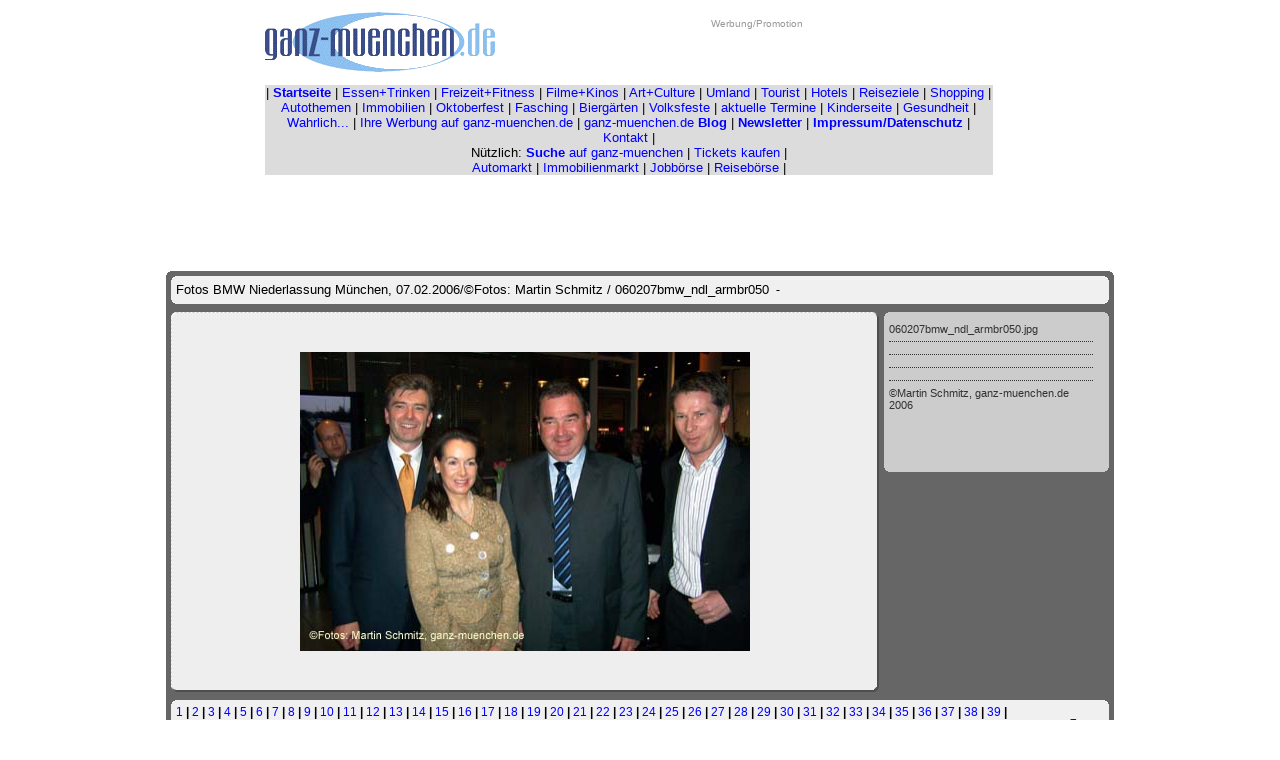

--- FILE ---
content_type: text/html; charset=UTF-8
request_url: https://www.ganz-muenchen.de/shopping/auto/bmw/niederlassung_muenchen/2006/fotos/060207empfang_wolfgang_armbrecht/pages/060207bmw_ndl_armbr050.htm
body_size: 8422
content:
<!DOCTYPE HTML PUBLIC "-//W3C//DTD HTML 4.01 Transitional//EN">
 <html>
 <head>
 	<title>Fotos BMW Niederlassung M&uuml;nchen, 07.02.2006/&copy;Fotos: Martin Schmitz / 060207bmw_ndl_armbr050</title>
 	<meta http-equiv="Content-Type" content="text/html; charset=iso-8859-1">
<meta name="Robots" content="INDEX,FOLLOW">
		<meta name="distribution" content="global">
		<meta name="Content-language" content="DE">
		<meta http-equiv="expires" content="43200">
		<meta http-equiv="cache control" content="no-cache, must-revalidate">
		<meta name="Copyright" content="www.ganz-muenchen.de 2002-2025">
		<meta name="Author" content="Martin Schmitz, Regionale Internet Konzeptionen">
		<meta name="Page-type" content="Commercial Homepage">
 	<meta name="Audience" content="Alle">
 	<link href="../images/galleryStyle.css" rel="stylesheet" type="text/css">		
 </head>
 <body bgcolor="#FFFFFF" text="#000000" link="#0000FF" vlink="#800080" alink="#FF0000">
		<div align="center">
			<csobj w="769" h="214" t="Component" csref="../../../../../../../../../ganzmuc_test Kopie 3.data/Komponenten/navbar_gr_shop.html" occur="16">
				<table border="0" cellpadding="0" cellspacing="2" width="755">
					<tr>
						<td valign="top" align="left" colspan="3">
							<div align="left">
								<table border="0" cellpadding="0" cellspacing="0" width="746">
									<tr>
										<td valign="middle" align="center" width="239">
											<div align="left">
												<a href="../../../../../../../../index.html" target="_blank"><font face="Arial,Helvetica,Geneva,Swiss,SunSans-Regular" size="1"><img src="../../../../../../../../Media/grafik website/ganz-muenchen_trans.gif" width="230" height="64" border="0" alt="www.ganz-muenchen.de - die private Seite M&uuml;nchens"></font></a></div>
										</td>
										<td valign="middle" align="center" width="507">
											<div align="center">
												<font size="1" color="#999999" face="Verdana, Arial, Helvetica, sans-serif">Werbung/Promotion</font><font size="1" color="#999999" face="Arial,Helvetica,Geneva,Swiss,SunSans-Regular"><br>
												</font><!-- PUT THIS TAG IN THE head SECTION -->
												<script type="text/javascript" src="https://partner.googleadservices.com/gampad/google_service.js">
</script>
												<script type="text/javascript">
  GS_googleAddAdSenseService("ca-pub-6671974356884353");
  GS_googleEnableAllServices();
</script>
												<script type="text/javascript">
  GA_googleAddSlot("ca-pub-6671974356884353", "468x60shopping");
</script>
												<script type="text/javascript">
  GA_googleFetchAds();
</script>
												<!-- END OF TAG FOR head SECTION --><!-- PUT THIS TAG IN DESIRED LOCATION OF SLOT 468x60shopping
     -->
												<script type="text/javascript">
  GA_googleFillSlot("468x60shopping");
</script>
												<!-- END OF TAG FOR SLOT 468x60shopping
     --><br>
												<br>
											</div>
										</td>
									</tr>
								</table>
								<font size="1" face="Arial,Helvetica,Geneva,Swiss,SunSans-Regular"><br>
								</font><csobj w="751" h="116" t="Component" csref="../../../../../../../../../ganzmuc_test Kopie 3.data/Komponenten/navbar735gr.html" occur="41">
									<table border="0" cellpadding="0" cellspacing="0" width="728">
										<tr>
											<td bgcolor="#dcdcdc" valign="top" align="left">
												<div align="center">
													<p><font size="2" color="black" face="Verdana, Arial, Helvetica, sans-serif"><span class="text12px">| </span><a title="Startseite ganz-muenchen.de - Stadtf&uuml;hrer und Online Freizeit Guide f&uuml;r M&uuml;nchen" href="../../../../../../../../index.html"><strong>Startseite</strong></a><span class="text12px"> | <a title="Rubrik Essen + Trinken: die Gastro Themen. Neue Restaurants, Cafes, Bars, Clubs. Gastro Events" href="../../../../../../../../gastro/restaurants_bars_cafes_in_muenchen/essen_gehen_index.html">Essen+Trinken</a> | <a title="Rubrik Freizeit+Fitness. Freizeitthemen, Tipps, Ideen, Badeseen, Sport, Laufthemen, Wochenendtipps" href="../../../../../../../../freizeitfitness/start.html">Freizeit+Fitness</a> | <a title="Film + Kinos. Die Kinoseite auf ganz-muenchen.de. Neue Filme, Kinovorstellungen, Filmpremieren in M&uuml;nchen" href="../../../../../../../../kino/startseite.html">Filme+Kinos</a> | <a title="Art+Culture. Die Kunst und Kultur Rubrik mit Theater, Musical, Museen, Ausstellungen, Premieren in und rund um M&uuml;nchen" href="../../../../../../../../artculture/start.html">Art+Culture</a> | <a title="Die Umland Rubrik. Themen au dem M&uuml;nchner Umland" href="../../../../../../../../umland/intro.html">Umland</a> | <a title="Tourist - die Seite mit Tipps speziell f&uuml;r Touristen auf Besuch in M&uuml;nchen" href="../../../../../../../../tourist/start.html">Tourist</a> | <a title="Hotels - die Hotel Rubrik auf ganz-muenchen.de. Hotelbeschreibungen, Events in M&uuml;nchner Hotels" href="../../../../../../../../hotel/startseite.html" target="_blank">Hotels</a> </span>|<span class="text12px"> <a title="Reiseziele: Tipps f&uuml;r Reisen ab M&uuml;nchen, Wochenendtouren, Flughafen, Skigebiete, Oberbayern, &Ouml;sterreich" href="../../../../../../../../tourist/urlaub.html">Reiseziele</a> | <a title="Shopping: Shopping Themen - neues aus der M&uuml;nchner Gesch&auml;ftswelt" href="../../../../../../../center.html">Shopping</a> </span>| <a title="Die Autoseiten auf ganz-muenchen.de Neue Modell, Auto Premieren, Fahrberichte " href="../../../../../../start.html">Autothemen</a> <span class="text12px">|</span> <a title="Die Immobilien Seite auf ganz-muenchen.de. Neue Immobilien Projekte, Grundsteinlegungen, Stadtteil-Entwicklungen" href="../../../../../../../../immobilien_wohnungsmarkt/start.html">Immobilien</a> <span class="text12px">|</span> <a title="Das Oktoberfest Special: die Zelte, die Fahrgesch&auml;fte, die t&auml;glichen Events auf dem Oktoberfest M&uuml;nchen" href="../../../../../../../../oktoberfest.html">Oktoberfest</a> | <a title="Fasching: jedes Jahr viele Berichte , Fotos, Termine zum Thema Fasching" href="../../../../../../../../fasching/home.html">Fasching</a> | <a title="Die Biergarten Rubrik auf ganz-muenchen.de. Sch&ouml;ne Bierg&auml;rten, neue Bierg&auml;rten, Bierpreise etc. " href="../../../../../../../../gastro/biergarten/startseite.html">Bierg&auml;rten</a> | <a title="Volkfste Special auf ganz-muenchen.de. Termine, Berichte, Fotos von Volksfesten in und rund um M&uuml;nchen" href="../../../../../../../../volksfeste/kalender/intro.html" target="_blank">Volksfeste</a> | </font><font size="2" face="Verdana, Arial, Helvetica, sans-serif"><a title="Ein Weg zu aktuellen Terminen in und rund um M&uuml;nchen" href="../../../../../../../../muenchen_termine/aktuell.html">aktuelle Termine</a></font><font size="2" color="black" face="Verdana, Arial, Helvetica, sans-serif"> | <a title="Die Kinderseite bietet Themen aus M&uuml;nchen, interessant f&uuml;r Eltern und Kinder" href="../../../../../../../../freizeit/kinder/tipps.html">Kinderseite</a> | <a title="Gesundheit: die Gesundheitsthemen, gesunde Ern&auml;hrung, Wellness etc." href="http://www.ganz-muenchen.de/freizeitfitness/gesundheit/themen.html">Gesundheit</a> | <a title="Wahrlich... ist die Society Rubrik. Klatsch und Tratsch aus M&uuml;nchen" href="http://www.ganz-muenchen.de/wahrlich/ueberblick.html" target="_blank">Wahrlich...</a> |</font><font size="2" color="black" face="Verdana, Arial, Helvetica, sans-serif"> <a title="Werbung: hier finden sie alles zum Thema Werbung auf ganz-muenchen.de. Tarifliste, Reichweite etc." href="../../../../../../../../werbung_mediaunterlagen/uebersicht.html" target="_blank">Ihre Werbung auf ganz-muenchen.de</a> | <a href="https://ganzmuenchen.blogspot.com/" target="_blank">ganz-muenchen.de <strong>Blog</strong></a>   |</font><font size="2" face="Verdana, Arial, Helvetica, sans-serif"> </font><font size="2" color="black" face="Verdana, Arial, Helvetica, sans-serif"><a href="../../../../../../../../newsletter.html"><strong>Newsletter</strong></a> |</font><font size="2" face="Verdana, Arial, Helvetica, sans-serif"> </font><font size="2" color="black" face="Verdana, Arial, Helvetica, sans-serif"><a title="Impressum von ganz-muenchen.de. Wer ist wer bei uns..." href="../../../../../../../../impressum.html"><strong>Impressum/Datenschutz</strong></a> | <span class="text12px"><a href="mailto:info@ganz-muenchen.de">Kontakt</a> </span>|</font><font size="2" face="Verdana, Arial, Helvetica, sans-serif"><br>
														</font><font size="2" color="black" face="Verdana, Arial, Helvetica, sans-serif">N&uuml;tzlich: </font><font size="2" face="Verdana, Arial, Helvetica, sans-serif"><a title="Finden sie Artikel auf ganz-muenchen.de ganz einfach &uuml;ber unsere Suche Seite" href="../../../../../../../../suche.html" target="_blank"><strong>Suche</strong> auf ganz-muenchen</a> | </font><font face="Verdana, Arial, Helvetica, sans-serif"><font size="2"><a title="Tickets f&uuml;r Konzerte" href="../../../../../../../tickets/getgo_muenchen_tickets.html" target="_blank">Tickets kaufen</a></font><font size="2" color="black"> </font><font size="2">|   <br>
															<span class="text12px"><a title="Kleinanzeigen KFz und Motorr&auml;der" href="../../../../../../autoboerse/kfz_auto_markt/gebrauchtwagen_muenchen.html">Automarkt</a> </span>| <a title="Immobilienanzeigen" href="../../../../../../../../immobilien_wohnungsmarkt/template_domestic.html">Immobilienmarkt</a> | <a title="Stellenanzeigen" href="../../../../../../../finden/jobboerse/stellenmarkt/arbeit_muenchen.html">Jobb&ouml;rse</a></font><font face="Verdana, Arial, Helvetica, sans-serif"><font size="2" color="black"> | </font></font><font size="2" color="black" face="Verdana, Arial, Helvetica, sans-serif"><a title="Reisen buchen" href="../../../../../../../finden/reiseboerse/urlaub_flugreisen_reisen/muenchen.html">Reiseb&ouml;rse</a></font><font face="Verdana, Arial, Helvetica, sans-serif"><font size="2" color="black">  |</font></p>
												</div>
											</td>
										</tr>
										<tr>
											<td bgcolor="#dcdcdc" valign="top" align="left">
												<div align="center">
													 <!-- Dieses Tag in den Head-Bereich oder direkt vor dem schlie�enden Body-Tag einf�gen -->
													<script type="text/javascript" src="https://apis.google.com/js/plusone.js">
  {lang: 'de'}
</script>
													<!-- Dieses Tag dort einf�gen, wo die +1-Schaltfl�che dargestellt werden soll --></div>
											</td>
										</tr>
									</table>
								</csobj></div>
						</td>
					</tr>
					<tr>
						<td valign="top" align="left" colspan="3">
							<div align="center">
								<script type="text/javascript"><!--
google_ad_client = "pub-6671974356884353";
google_alternate_color = "FFFFCC";
google_ad_width = 728;
google_ad_height = 90;
google_ad_format = "728x90_as";
google_ad_type = "text_image";
//2007-07-29: shopping
google_ad_channel = "8418135571";
google_color_border = ["000066","CCFFFF","336699"];
google_color_bg = "FFFFFF";
google_color_link = ["0000FF","000000","0000FF"];
google_color_text = "000000";
google_color_url = ["0066FF","6699FF","008000"];
google_ui_features = "rc:10";
//-->
</script>
								<script type="text/javascript"
  src="https://pagead2.googlesyndication.com/pagead/show_ads.js">
</script>
								<font size="1" face="Arial"><br>
								</font></div>
						</td>
					</tr>
				</table>
			</csobj>
			<div id="mainCenter" align="center">
				<table width="100%" height="100%" border="0" cellpadding="0" cellspacing="0">
					<tr>
						<td height="391" align="center" valign="middle">
							<table width="75%" border="0" cellspacing="0" cellpadding="0">
								<tr>
									<td><img src="../images/outerTL.gif" width="5" height="5"></td>
									<td width="100%" bgcolor="#666666" colspan="3"><img src="../images/spacer.gif" width="5" height="5"></td>
									<td><img src="../images/outerTR.gif" width="5" height="5"></td>
								</tr>
								<tr bgcolor="#666666">
									<td rowspan="5"><img src="../images/spacer.gif" width="5" height="5"></td>
									<td colspan="3">
										<table width="100%" border="0" cellspacing="0" cellpadding="0">
											<tr>
												<td bgcolor="#F0F0F0"><img src="../images/innerTL.gif" width="5" height="5"></td>
												<td colspan="2" width="100%" bgcolor="#F0F0F0"><img src="../images/spacer.gif" width="5" height="5"></td>
												<td bgcolor="#F0F0F0"><img src="../images/innerTR.gif" width="5" height="5"></td>
											</tr>
											<tr>
												<td bgcolor="#F0F0F0"><img src="../images/spacer.gif" width="5" height="5"></td>
												<td bgcolor="#F0F0F0">
													<div class="banner">
														<font size="2" face="Arial"><span class="header">Fotos BMW Niederlassung M&uuml;nchen, 07.02.2006/&copy;Fotos: Martin Schmitz / 060207bmw_ndl_armbr050</span> <span class="date">&nbsp;-&nbsp;</span><br>
															<a href="mailto: "> </a></font></div>
												</td>
												<td bgcolor="#F0F0F0">
 										&nbsp;
 									</td>
												<td bgcolor="#F0F0F0"><img src="../images/spacer.gif" width="5" height="5"></td>
											</tr>
											<tr>
												<td bgcolor="#F0F0F0"><img src="../images/innerBL.gif" width="5" height="5"></td>
												<td colspan="2" bgcolor="#F0F0F0"><img src="../images/spacer.gif" width="5" height="5"></td>
												<td bgcolor="#F0F0F0"><img src="../images/innerBR.gif" width="5" height="5"></td>
											</tr>
										</table>
									</td>
									<td rowspan="5"><img src="../images/spacer.gif" width="5" height="5"></td>
								</tr>
								<tr bgcolor="#666666">
									<td colspan="3"><img src="../images/spacer.gif" width="200" height="8"></td>
								</tr>
								<tr height="100%">
									<td width="100%" bgcolor="#666666" valign="top">
										<table width="100%" border="0" cellspacing="0" cellpadding="0">
											<tr>
												<td bgcolor="#EEEEEE"><img src="../images/slideEdgeNW.gif" width="5" height="5"></td>
												<td width="100%" bgcolor="#EEEEEE" background="../images/slideEdgeN.gif"><img src="../images/spacer.gif" width="5" height="5"></td>
												<td bgcolor="#EEEEEE"><img src="../images/slideEdgeNE.gif" width="5" height="5"></td>
											</tr>
											<tr>
												<td height="100%" bgcolor="#EEEEEE" background="../images/slideEdgeW.gif"><img src="../images/spacer.gif" width="5" height="5"></td>
												<td height="370" align="center" valign="middle" bgcolor="#EEEEEE"><img src="../images/060207bmw_ndl_armbr050.jpg" width="450" height="299" border="0" alt="060207bmw_ndl_armbr050"></td>
												<td height="100%" bgcolor="#EEEEEE" background="../images/slideEdgeE.gif"><img src="../images/spacer.gif" width="5" height="5"></td>
											</tr>
											<tr>
												<td bgcolor="#EEEEEE"><img src="../images/slideEdgeSW.gif" width="5" height="5"></td>
												<td width="100%" bgcolor="#EEEEEE" background="../images/slideEdgeS.gif"><img src="../images/spacer.gif" width="5" height="5"></td>
												<td bgcolor="#EEEEEE"><img src="../images/slideEdgeSE.gif" width="5" height="5"></td>
											</tr>
										</table>
									</td>
									<td bgcolor="#666666"><img src="../images/spacer.gif" width="5" height="5"></td>
									<td bgcolor="#666666" valign="top">
										<table width="225" border="0" cellspacing="0" cellpadding="0">
											<tr>
												<td bgcolor="#CCCCCC"><img src="../images/innerTL.gif" width="5" height="5"></td>
												<td width="100%" bgcolor="#CCCCCC"><img src="../images/spacer.gif" width="5" height="5"></td>
												<td bgcolor="#CCCCCC"><img src="../images/innerTR.gif" width="5" height="5"></td>
											</tr>
											<tr>
												<td height="100%" bgcolor="#CCCCCC"><img src="../images/spacer.gif" width="5" height="5"></td>
												<td height="150" bgcolor="#CCCCCC" valign="top">
													<div id="content">
														060207bmw_ndl_armbr050.jpg</div>
													<div id="content"></div>
													<div id="content"></div>
													<div id="content"></div>
													<div id="contentLast">
														&copy;Martin Schmitz, ganz-muenchen.de 2006</div>
												</td>
												<td height="100%" bgcolor="#CCCCCC"><img src="../images/spacer.gif" width="5" height="5"></td>
											</tr>
											<tr>
												<td bgcolor="#CCCCCC"><img src="../images/innerBL.gif" width="5" height="5"></td>
												<td width="100%" bgcolor="#CCCCCC"><img src="../images/spacer.gif" width="5" height="5"></td>
												<td bgcolor="#CCCCCC"><img src="../images/innerBR.gif" width="5" height="5"></td>
											</tr>
										</table>
									</td>
								</tr>
								<tr bgcolor="#666666">
									<td colspan="3"><img src="../images/spacer.gif" width="200" height="8"></td>
								</tr>
								<tr bgcolor="#666666">
									<td colspan="3">
										<table width="100%" border="0" cellspacing="0" cellpadding="0">
											<tr>
												<td bgcolor="#F0F0F0"><img src="../images/innerTL.gif" width="5" height="5"></td>
												<td colspan="2" width="100%" bgcolor="#F0F0F0"><img src="../images/spacer.gif" width="5" height="5"></td>
												<td bgcolor="#F0F0F0"><img src="../images/innerTR.gif" width="5" height="5"></td>
											</tr>
											<tr>
												<td bgcolor="#F0F0F0"><img src="../images/spacer.gif" width="5" height="5"></td>
												<td width="90%" bgcolor="#F0F0F0"><font size="2" face="Arial"><span class="navigation"><A HREF="060207bmw_ndl_armbr001.htm">1</A> |
<A HREF="060207bmw_ndl_armbr002.htm">2</A> |
<A HREF="060207bmw_ndl_armbr004.htm">3</A> |
<A HREF="060207bmw_ndl_armbr005.htm">4</A> |
<A HREF="060207bmw_ndl_armbr006.htm">5</A> |
<A HREF="060207bmw_ndl_armbr007.htm">6</A> |
<A HREF="060207bmw_ndl_armbr008.htm">7</A> |
<A HREF="060207bmw_ndl_armbr010.htm">8</A> |
<A HREF="060207bmw_ndl_armbr011.htm">9</A> |
<A HREF="060207bmw_ndl_armbr012.htm">10</A> |
<A HREF="060207bmw_ndl_armbr014.htm">11</A> |
<A HREF="060207bmw_ndl_armbr015.htm">12</A> |
<A HREF="060207bmw_ndl_armbr016.htm">13</A> |
<A HREF="060207bmw_ndl_armbr018.htm">14</A> |
<A HREF="060207bmw_ndl_armbr019.htm">15</A> |
<A HREF="060207bmw_ndl_armbr021.htm">16</A> |
<A HREF="060207bmw_ndl_armbr022.htm">17</A> |
<A HREF="060207bmw_ndl_armbr023.htm">18</A> |
<A HREF="060207bmw_ndl_armbr024.htm">19</A> |
<A HREF="060207bmw_ndl_armbr026.htm">20</A> |
<A HREF="060207bmw_ndl_armbr027.htm">21</A> |
<A HREF="060207bmw_ndl_armbr028.htm">22</A> |
<A HREF="060207bmw_ndl_armbr029.htm">23</A> |
<A HREF="060207bmw_ndl_armbr030.htm">24</A> |
<A HREF="060207bmw_ndl_armbr031.htm">25</A> |
<A HREF="060207bmw_ndl_armbr032.htm">26</A> |
<A HREF="060207bmw_ndl_armbr033.htm">27</A> |
<A HREF="060207bmw_ndl_armbr036.htm">28</A> |
<A HREF="060207bmw_ndl_armbr037.htm">29</A> |
<A HREF="060207bmw_ndl_armbr038.htm">30</A> |
<A HREF="060207bmw_ndl_armbr039.htm">31</A> |
<A HREF="060207bmw_ndl_armbr040.htm">32</A> |
<A HREF="060207bmw_ndl_armbr041.htm">33</A> |
<A HREF="060207bmw_ndl_armbr042.htm">34</A> |
<A HREF="060207bmw_ndl_armbr043.htm">35</A> |
<A HREF="060207bmw_ndl_armbr044.htm">36</A> |
<A HREF="060207bmw_ndl_armbr046.htm">37</A> |
<A HREF="060207bmw_ndl_armbr047.htm">38</A> |
<A HREF="060207bmw_ndl_armbr048.htm">39</A> |
<A HREF="060207bmw_ndl_armbr049.htm">40</A> |
	41 |
<A HREF="060207bmw_ndl_armbr051.htm">42</A> |
<A HREF="060207bmw_ndl_armbr052.htm">43</A> |
<A HREF="060207bmw_ndl_armbr053.htm">44</A> |
<A HREF="060207bmw_ndl_armbr056.htm">45</A> |
<A HREF="060207bmw_ndl_armbr057.htm">46</A> |
<A HREF="060207bmw_ndl_armbr058.htm">47</A> |
<A HREF="060207bmw_ndl_armbr059.htm">48</A> |
<A HREF="060207bmw_ndl_armbr060.htm">49</A> |
<A HREF="060207bmw_ndl_armbr061.htm">50</A> |
<A HREF="060207bmw_ndl_armbr062.htm">51</A> |
<A HREF="060207bmw_ndl_armbr063.htm">52</A> |
<A HREF="060207bmw_ndl_armbr064.htm">53</A> |
<A HREF="060207bmw_ndl_armbr065.htm">54</A> |
<A HREF="060207bmw_ndl_armbr066.htm">55</A> |
<A HREF="060207bmw_ndl_armbr069.htm">56</A> |
<A HREF="060207bmw_ndl_armbr070.htm">57</A> |
<A HREF="060207bmw_ndl_armbr071.htm">58</A> |
<A HREF="060207bmw_ndl_armbr073.htm">59</A> |
<A HREF="060207bmw_ndl_armbr074.htm">60</A> |
<A HREF="060207bmw_ndl_armbr075.htm">61</A> |
<A HREF="060207bmw_ndl_armbr076.htm">62</A> |
<A HREF="060207bmw_ndl_armbr077.htm">63</A> |
<A HREF="060207bmw_ndl_armbr080.htm">64</A> |
<A HREF="060207bmw_ndl_armbr082.htm">65</A> |
<A HREF="060207bmw_ndl_armbr084.htm">66</A> |
<A HREF="060207bmw_ndl_armbr085.htm">67</A> |
<A HREF="060207bmw_ndl_armbr086.htm">68</A> |
<A HREF="060207bmw_ndl_armbr087.htm">69</A> |
<A HREF="060207bmw_ndl_armbr089.htm">70</A> |
<A HREF="060207bmw_ndl_armbr090.htm">71</A> |
<A HREF="060207bmw_ndl_armbr093.htm">72</A> |
<A HREF="060207bmw_ndl_armbr094.htm">73</A> |
<A HREF="060207bmw_ndl_armbr095.htm">74</A> |
<A HREF="060207bmw_ndl_armbr096.htm">75</A> |
<A HREF="060207bmw_ndl_armbr098.htm">76</A> |
<A HREF="060207bmw_ndl_armbr099.htm">77</A> |
<A HREF="060207bmw_ndl_armbr100.htm">78</A> |
<A HREF="060207bmw_ndl_armbr101.htm">79</A> |
<A HREF="060207bmw_ndl_armbr102.htm">80</A> |
<A HREF="060207bmw_ndl_armbr103.htm">81</A> |
<A HREF="060207bmw_ndl_armbr104.htm">82</A> |
<A HREF="060207bmw_ndl_armbr105.htm">83</A> |
<A HREF="060207bmw_ndl_armbr106.htm">84</A> |
<A HREF="060207bmw_ndl_armbr110.htm">85</A> |
<A HREF="060207bmw_ndl_armbr111.htm">86</A> |
<A HREF="060207bmw_ndl_armbr113.htm">87</A> |
<A HREF="060207bmw_ndl_armbr114.htm">88</A> |
<A HREF="060207bmw_ndl_armbr115.htm">89</A> |
<A HREF="060207bmw_ndl_armbr116.htm">90</A> |
<A HREF="060207bmw_ndl_armbr117.htm">91</A> |
<A HREF="060207bmw_ndl_armbr118.htm">92</A> |
<A HREF="060207bmw_ndl_armbr119.htm">93</A> |
<A HREF="060207bmw_ndl_armbr120.htm">94</A> |
<A HREF="060207bmw_ndl_armbr121.htm">95</A> |
<A HREF="060207bmw_ndl_armbr122.htm">96</A> |
<A HREF="060207bmw_ndl_armbr124.htm">97</A> |
<A HREF="060207bmw_ndl_armbr125.htm">98</A> |
<A HREF="060207bmw_ndl_armbr126.htm">99</A> |
<A HREF="060207bmw_ndl_armbr127.htm">100</A> |
<A HREF="060207bmw_ndl_armbr129.htm">101</A> |
<A HREF="060207bmw_ndl_armbr132.htm">102</A> |
<A HREF="060207bmw_ndl_armbr134.htm">103</A> |
<A HREF="060207bmw_ndl_armbr135.htm">104</A> |
<A HREF="060207bmw_ndl_armbr137.htm">105</A> |
<A HREF="060207bmw_ndl_armbr138.htm">106</A> |
<A HREF="060207bmw_ndl_armbr144.htm">107</A> |
<A HREF="060207bmw_ndl_armbr145.htm">108</A> |
<A HREF="060207bmw_ndl_armbr147.htm">109</A> |
<A HREF="060207bmw_ndl_armbr148.htm">110</A> |
<A HREF="060207bmw_ndl_armbr149.htm">111</A> |
<A HREF="060207bmw_ndl_armbr150.htm">112</A> 
</span></font></td>
												<td bgcolor="#F0F0F0" align="right">
													<table>
														<tr>
															<td><font size=5 face="Arial"><a style="text-decoration:none" href="060207bmw_ndl_armbr049.htm">&lt;</a></span></font></td>
															<td valign="middle"><font size=6 face="Arial"><a style="text-decoration:none" href="../index_2.htm#41"><B>^</B></a></span></font></td>
															<td><font size=5 face="Arial"><a style="text-decoration:none" href="060207bmw_ndl_armbr051.htm">&gt;</a></span></font></td>
														</tr>
													</table>
												</td>
												<td bgcolor="#F0F0F0"><img src="../images/spacer.gif" width="5" height="5"></td>
											</tr>
											<tr>
												<td bgcolor="#F0F0F0"><img src="../images/innerBL.gif" width="5" height="5"></td>
												<td colspan="2" width="100%" bgcolor="#F0F0F0"><img src="../images/spacer.gif" width="5" height="5"></td>
												<td bgcolor="#F0F0F0"><img src="../images/innerBR.gif" width="5" height="5"></td>
											</tr>
										</table>
									</td>
								</tr>
								<tr>
									<td><img src="../images/outerBL.gif" width="5" height="5"></td>
									<td colspan="3" bgcolor="#666666"><img src="../images/spacer.gif" width="5" height="5"></td>
									<td><img src="../images/outerBR.gif" width="5" height="5"></td>
								</tr>
							</table>
							<br>
							<font size="2" face="Verdana, Arial, Helvetica, sans-serif">-Vorstandsempfang zur offiziellen Einf&uuml;hrung am 7.2.2006: <b>Dr. Wolfgang Armbrecht neuer Leiter der BMW Niederlassung M&uuml;nchen</b> (<a href="../../../neuer_niederlassungsleiter_wolfgang_armbrecht.html">mehr</a>)<br>
							</font><img src="../../../../../../../../Media/grafik%20website/a_alle_pics/foto_gelb_q1.gif" alt="" height="13" width="38" border="0"><font size="2" color="#0066cc" face="Verdana, Arial, Helvetica, sans-serif"><b>Fotogalerie BMW Niederlassung vom 07.02.2006, Teil <a href="../index.htm">1</a>, <a href="../index_2.htm">2</a>, <a href="../index_3.htm">3</a>, <a href="../index_4.htm">4</a>, <a href="../index_5.htm">5</a>.<br>
								</b></font><font face="Verdana, Arial, Helvetica, sans-serif">-</font><font size="2" face="Verdana, Arial, Helvetica, sans-serif">Weitere <b>Autothemen finden Sie auf unserer Autoseite</b> (<a href="../../../../../../start.html">mehr</a>)<br>
							</font><font size="1" face="Verdana, Arial, Helvetica, sans-serif"><a href="https://www.shops-muenchen.de" target="_blank"><img src="../../../../../../../../Media/bilder%20kinofilm/events/filmball/2005/powered_by_geim.gif" alt="powered by: www.shops-muenchen.de" height="30" width="730" border="0"></a></font><font size="2" face="Verdana, Arial, Helvetica, sans-serif"><br>
								<br>
							</font><csobj w="780" h="936" t="Component" csref="../../../../../../../../../ganzmuc_test Kopie 3.data/Komponenten/fussleiste_freizeit.html" occur="63">
								<div align="center">
									<table border="0" cellpadding="0" cellspacing="0" width="780">
										<tr>
											<td valign="top" align="center">
												<div align="center">
													<div align="center">
														<div align="center">
															<div align="center">
																<hr>
																 <font size="2" face="Verdana, Arial, Helvetica, sans-serif"><br>
																	<br>
																	-</font><font size="2" color="#ff0033" face="Verdana, Arial, Helvetica, sans-serif"><b>Heute, Morgen, &Uuml;bermorgen: die aktuellen M&uuml;nchen Termine</b></font><font size="2" face="Verdana, Arial, Helvetica, sans-serif"><b> </b> (<a href="../../../../../../../../muenchen_termine/aktuell.html">mehr</a>)<br>
																	- M&uuml;nchen rein gesch&auml;ftlich: Das <b>Shopping Special</b> (<a href="../../../../../../../center.html">weiter</a>)<br>
																	- <b>Badespecial: Freib&auml;der, Badeseen, Hallenb&auml;der, Saunen</b> (<a href="../../../../../../../../freizeitfitness/baden/baeder_freibad_hallenbad_badespecial.html">weiter</a>)<br>
																	- Die sch&ouml;nsten <b>Biergarten-Ideen</b> - <a href="http://www.biergartenzeit.de" target="_blank">www.biergartenzeit.de</a><br>
																	- M&uuml;nchen l&auml;uft: Berichte und Fotos zu <b>Stadt- und Volksl&auml;ufen</b> (<a href="../../../../../../../../freizeitfitness/laufen_in_muenchen/startseite.html">weiter</a>)<br>
																	<b>- </b><strong>Reiseziele / Ausflugsideen ab M&uuml;nchen</strong> (<a href="../../../../../../../../tourist/urlaub.html">weiter</a>)<b><br>
																		- </b>Startseite <b>Volksfestkalender</b> (<a href="../../../../../../../../volksfeste/kalender/intro.html">weiter</a>)<b><br>
																	</b>- <b>Oktoberfest Special</b> (<a href="../../../../../../../../oktoberfest.html">weiter</a>)<br>
																	<br>
																</font>
																<div align="center">
																	<div align="center">
																		<div align="center">
																			<div class="cse-branding-right" style="background-color:#FFFFFF;color:#000000">
																				<div class="cse-branding-form">
																					<div class="cse-branding-bottom" style="background-color:#FFFFFF;color:#000000" align="left">
																						<div class="cse-branding-form" align="left">
																							<div class="cse-branding-bottom" style="background-color:#FFFFFF;color:#000000" align="center">
																								<div class="cse-branding-form" align="center">
																									<strong><font size="1" face="Verdana, Arial, Helvetica, sans-serif">Benutzerdefinierte </font><img src="http://www.google.com/images/poweredby_transparent/poweredby_FFFFFF.gif" alt="Google" align="absmiddle" /><font size="1" face="Verdana, Arial, Helvetica, sans-serif">Suche @ganz-</font></strong><strong><font size="1" face="Verdana, Arial, Helvetica, sans-serif">muenchen.de:</font></strong>
																									<form action="http://www.google.de/cse" id="cse-search-box">
																										<div align="center">
																											<input type="hidden" name="cx" value="partner-pub-6671974356884353:3946603590" /> <input type="hidden" name="ie" value="UTF-8" /> <input type="text" name="q" size="55" /> <input type="submit" name="sa" value="Suche" /></div>
																									</form>
																								</div>
																							</div>
																						</div>
																					</div>
																				</div>
																			</div>
																		</div>
																	</div>
																	<div class="cse-branding-right" style="background-color:#FFFFFF;color:#000000" align="center">
																		<div class="cse-branding-form" align="center">
																			<div class="cse-branding-bottom" style="background-color:#FFFFFF;color:#000000" align="center">
																				<div class="cse-branding-form" align="center">
																					<div class="cse-branding-bottom" style="background-color:#FFFFFF;color:#000000" align="center">
																						<div class="cse-branding-logo" align="center">
																							<font size="2" face="Verdana, Arial, Helvetica, sans-serif"><br>
																							</font><font size="2" face="Verdana, Arial, Helvetica, sans-serif"><span class="text12px">
																									<script type="text/javascript"><!--
google_ad_client = "pub-6671974356884353";
google_ad_width = 728;
google_ad_height = 90;
google_ad_format = "728x90_as";
google_ad_type = "text_image";
google_ad_channel ="";
google_color_border = "CCCCCC";
google_color_bg = "FFFFFF";
google_color_link = "FF3300";
google_color_url = "00CC33";
google_color_text = "000000";
//--></script>
																									<script type="text/javascript"
  src="https://pagead2.googlesyndication.com/pagead/show_ads.js">
</script>
																									<br>
																								</span><br>
																								<span class="text12px"><b>Copyright www.ganz-muenchen.de 2002-2024</b><br>
																									<br>
																								</span><b>Immer wieder lesenswerte Online Auftritte in und f&uuml;r M&uuml;nchen:</b><br>
																								<a href="https://www.nachrichten-muenchen.com" target="_blank">nachrichten-muenchen.com</a> - <a href="http://www.munichx.de" target="_blank">munichx.de</a><br>
																							</font><font size="1" face="Verdana, Arial, Helvetica, sans-serif"><a title="die guten Gesch&auml;fte in M&uuml;nchen finden Sie mit Hilfe von www.shops-muenchen.de" href="https://www.shops-muenchen.de" target="_blank"><img src="../../../../../../../../Media/werbebanner/banner/468/gut_einkaufen/guteinkaufen468x60_01.gif" alt="Die Gesch&auml;fte dieser Stadt bei shops-muenchen.de" height="60" width="468" border="0"></a></font><font size="2" face="Verdana, Arial, Helvetica, sans-serif"><br>
																								Die guten Gesch&auml;fte in M&uuml;n</font><font size="2" face="Verdana, Arial, Helvetica, sans-serif">chen: <span class="text12px"><a title="Die guten Gesch&auml;fte in M&uuml;nchen: auf www.shops-muenchen.de" href="https://www.shops-muenchen.de" target="_blank"><b>www.shops-muenchen.de</b></a><br>
																								</span></font><font size="2" face="Verdana, Arial, Helvetica, sans-serif"><span class="text12px"><br>
																									Nicht nur M&uuml;nchen: <a title="www.ganz-deutschland.de" href="http://www.ganz-deutschland.de" target="_blank"><b>www.ganz-deutschland.de</b></a> , <b><a title="www.ganz-frankfurt.de" href="http://www.ganz-frankfurt.de" target="_blank"><strong>www.ganz-frankfurt.de</strong></a></b> , <a title="www.ganz-berlin.de" href="http://www.ganz-berlin.de" target="_blank"><b>www.ganz-berlin.de</b></a><b><br>
																									</b>in Vorbereitung auch:<b> <a title="www.ganz-salzburg.at" href="http://www.ganz-salzburg.at" target="_blank"><strong>www.ganz-salzburg.at</strong></a></b> &amp; <b><a title="www.ganz-oesterreich.at" href="https://www.ganz-oesterreich.at" target="_blank"><strong>www.ganz-oesterreich.at</strong></a></b><br>
																								</span><br>
																							</font></div>
																					</div>
																				</div>
																			</div>
																		</div>
																	</div>
																</div>
																<table width="295" border="0" cellspacing="0" cellpadding="2">
																	
																	<tr>
																		<td align="center" valign="top" width="260"></td>
																		<td align="center" valign="top" width="260"></td>
																	</tr>
																</table>
																<div align="center">
																	<div align="center">
																		<div align="center">
																			<div align="center">
																				<div align="center">
																					<div align="center">
																						<font size="2" face="Verdana, Arial, Helvetica, sans-serif"><br>
																								| <a href="../../../../../../../../index.html" target="_blank">Startseite</a><span class="text12px"> | <a href="mailto:ganzmuenchen@web.de">Kontakt</a> | <a href="../../../../../../../../haftungsausschluss.html">Haftungsausschluss</a> | <a href="../../../../../../../../agb.html" target="_blank">AGB</a> | <a href="../../../../../../../../impressum.html" target="_blank">Impressum</a> |<br>
																									| <a href="../../../../../../../../werbung_mediaunterlagen/uebersicht.html" target="_blank">Ihre<b> Werbung</b> auf ganz-muenchen.de</a> | <br>
																								<br>
																							</span></font><font size="2" face="Verdana, Arial, Helvetica, sans-serif"><span class="text12px">Ein Kick <strong>aktueller: die Blogs</strong>  <a href="https://ganzmuenchen.blogspot.com/" target="_blank">ganz-muenchen.de</a>  und <a href="https://shopsmuenchen.blogspot.com/" target="_blank">shops-muenchen.de<br><br>
																						</font></div>
																				</div>
																			</div>
																		</div>
																	</div>
																</div>
															</div>
														</div>
													</div>
												</div>
											</td>
										</tr>
										<tr>
											<td valign="top" align="center"><!-- Copyright (c) 2000-2020 etracker GmbH. All rights reserved. -->
<!-- This material may not be reproduced, displayed, modified or distributed -->
<!-- without the express prior written permission of the copyright holder. -->
<!-- etracker tracklet 5.0 -->
<script type="text/javascript">
// var et_pagename = "";
// var et_areas = "";
// var et_tval = 0;
// var et_tsale = 0;
// var et_tonr = "";
// var et_basket = "";
</script>
<script id="_etLoader" type="text/javascript" charset="UTF-8" data-block-cookies="true" data-respect-dnt="true" data-secure-code="MmKQvm" src="//static.etracker.com/code/e.js"></script>
<!-- etracker tracklet 5.0 end -->


<br>
								<font size="1" face="Verdana, Arial, Helvetica, sans-serif"><br>
									<!-- Google tag (gtag.js) --> <script async src=https://www.googletagmanager.com/gtag/js?id=G-S6HNMJZJG6></script> <script> window.dataLayer = window.dataLayer || []; function gtag(){dataLayer.push(arguments);} gtag('js', new Date()); gtag('config', 'G-S6HNMJZJG6'); </script>
<br>
											</td>
										</tr>
									</table>
								</div>
							</csobj></td>
					</tr>
				</table>
			</div>
		</div>
	</body>
 </html>



--- FILE ---
content_type: text/html; charset=utf-8
request_url: https://www.google.com/recaptcha/api2/aframe
body_size: 268
content:
<!DOCTYPE HTML><html><head><meta http-equiv="content-type" content="text/html; charset=UTF-8"></head><body><script nonce="AkTzC9EHbT-v-H5W3_VALw">/** Anti-fraud and anti-abuse applications only. See google.com/recaptcha */ try{var clients={'sodar':'https://pagead2.googlesyndication.com/pagead/sodar?'};window.addEventListener("message",function(a){try{if(a.source===window.parent){var b=JSON.parse(a.data);var c=clients[b['id']];if(c){var d=document.createElement('img');d.src=c+b['params']+'&rc='+(localStorage.getItem("rc::a")?sessionStorage.getItem("rc::b"):"");window.document.body.appendChild(d);sessionStorage.setItem("rc::e",parseInt(sessionStorage.getItem("rc::e")||0)+1);localStorage.setItem("rc::h",'1769310308380');}}}catch(b){}});window.parent.postMessage("_grecaptcha_ready", "*");}catch(b){}</script></body></html>